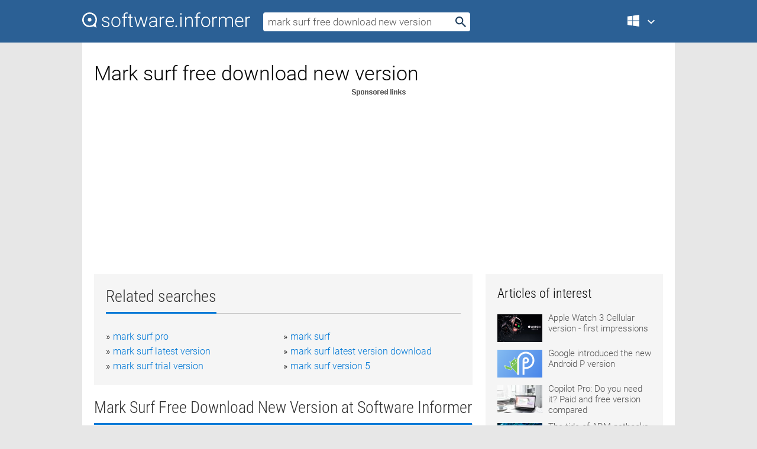

--- FILE ---
content_type: text/html; charset=utf-8
request_url: https://softwaretopic.informer.com/mark-surf-free-download-new-version/
body_size: 10094
content:
<!DOCTYPE html>
<html lang="en">
<head>
    <meta charset="UTF-8" />
    <title>Mark surf  download new version Free Download for Windows</title>
            <meta name="keywords" content="Mark surf download new version free Download for Windows, Surf's Up, Surf Tracks Cleaner, Liquid Surf, Surf Trail Washer" />
                <meta name="description" content="Free download mark surf download new version Files at Software Informer. Surf's Up is a game based on the animation movie featuring surfer penguins." />
        <meta name="viewport" content="width=device-width, initial-scale=1" />
    <link rel="shortcut icon" href="https://software.informer.com/favicon.ico" type="image/x-icon" />
            <link rel="canonical" href="https://softwaretopic.informer.com/mark-surf-free-download-new-version/"/>
        
    <link rel="preconnect" href="//img.informer.com">
    <link rel="dns-prefetch" href="//img.informer.com">
    <link rel="preconnect" href="//i.informer.com">
    <link rel="dns-prefetch" href="//i.informer.com">
        <link rel="preconnect" href="//www.google-analytics.com">
    <link rel="dns-prefetch" href="//www.google-analytics.com">
    <link rel="preconnect" href="//pagead2.googlesyndication.com">
    <link rel="dns-prefetch" href="//pagead2.googlesyndication.com">
        <link rel="preconnect" href="//hits.informer.com">
    <link rel="dns-prefetch" href="//hits.informer.com">
    <link rel="preload" href="https://img.informer.com/style/fonts/roboto2.ttf" as="font" crossorigin="anonymous">
    <link rel="preload" href="https://img.informer.com/style/fonts/roboto3.ttf" as="font" crossorigin="anonymous">
    <link rel="preload" href="https://img.informer.com/style/fonts/roboto5.ttf" as="font" crossorigin="anonymous">
    <link rel="preload" href="https://img.informer.com/style/fonts/roboto6.ttf" as="font" crossorigin="anonymous">
    <link rel="preload" href="https://img.informer.com/style/fonts/roboto7.ttf" as="font" crossorigin="anonymous"> 

    
    <style>@font-face{font-family:Roboto;font-display:swap;font-style:normal;font-weight:300;src:local('Roboto Light'),local('Roboto-Light'),url(https://img.informer.com/style/fonts/roboto2.ttf) format('truetype')}@font-face{font-family:Roboto;font-display:swap;font-style:normal;font-weight:400;src:local('Roboto'),local('Roboto-Regular'),url(https://img.informer.com/style/fonts/roboto3.ttf) format('truetype')}@font-face{font-family:Roboto;font-display:swap;font-style:normal;font-weight:700;src:local('Roboto Bold'),local('Roboto-Bold'),url(https://img.informer.com/style/fonts/roboto5.ttf) format('truetype')}@font-face{font-family:'Roboto Condensed';font-display:swap;font-style:normal;font-weight:300;src:local('Roboto Condensed Light'),local('RobotoCondensed-Light'),url(https://img.informer.com/style/fonts/roboto6.ttf) format('truetype')}@font-face{font-family:'Roboto Condensed';font-display:swap;font-style:normal;font-weight:400;src:local('Roboto Condensed'),local('RobotoCondensed-Regular'),url(https://img.informer.com/style/fonts/roboto7.ttf) format('truetype')}
body,div,h1,h2,h3,img,li,p,span,ul{padding:0;margin:0}h1,h2,h3{font-weight:300}body img{border:none}li,ul{list-style:none}a,body img,input{outline:none}a{text-decoration:none;color:#0078d6}.container,body{width:100%;box-sizing:border-box}body{height:100%;min-height:100%;min-width:990px;position:relative;font:300 16px "Roboto","Segoe Ui","Helvetica","Ubuntu Regular","Arial",sans-serif;background:#e7e7e7}body>.wrapper_content{background:#fff}body>.wrapper_content .container{padding-left:20px;padding-right:20px}.container{max-width:1010px;margin:auto}.wrapper_content{width:1010px;margin:auto}.header{height:72px;width:100%;min-width:970px;box-sizing:border-box;background-color:#2b6095}.logo{display:block;float:left;width:284px;height:26px;margin-top:21px;margin-left:0}.wrapper_search{margin-left:22px;margin-top:16px;position:relative}.header .wrapper_search{float:left}.wrapper_search input[type=text]{font:17px/32px "Roboto","Segoe Ui","Helvetica","Ubuntu Regular","Arial",sans-serif;border:none;padding:0 46px 0 8px;width:350px;height:32px;color:#5a5a5a!important;display:block;box-sizing:border-box;font-weight:300;margin-top:5px;-o-border-radius:4px;-ms-border-radius:4px;border-radius:4px}.wrapper_search .search_btn{border:none;outline:none;display:block;width:24px;height:24px;position:absolute;top:9px;right:4px;background-color:transparent}.header .right{margin-top:25px;float:right}.wrapper_platform{width:52px;position:relative;float:left;margin-left:28px}.wrapper_platform a:before,.wrapper_platform:before{content:'';display:block;width:24px;height:24px;position:absolute}.wrapper_platform:before{right:0;z-index:5001;top:0}.platform_dropdown a,.wrapper_platform a{position:relative;padding:0 0 0 34px;font-size:18px;color:#39a6ff}.wrapper_platform a:before{left:0;top:-1px}.platform_dropdown,.platforms a.mac:after,.platforms a.windows:after{display:none}.platform_dropdown a{color:#777;display:block;line-height:40px;height:40px;font-size:16px!important}.platform_dropdown a:before{left:12px;top:6px}.header .auth-wrap{position:relative;float:right;margin-left:28px;margin-top:-7px}.header .login_user,.navigation a{display:block;box-sizing:border-box}.header .login_user{overflow:hidden;border-radius:100%;width:36px;height:36px}.header .login_user img{max-width:100%;max-height:100%;border-radius:100%;box-sizing:border-box;width:36px;height:36px}.navigation a{color:#fff;width:100%;height:100%;padding-left:68px;font-size:18px;line-height:40px;position:relative}.navigation a:before,.platforms a:before{content:'';display:block;width:20px;height:20px;position:absolute;left:0;top:0}.platforms{margin-bottom:10px;position:absolute;z-index:50;width:100%;overflow:hidden}.platforms a{background-color:#f5f5f5;border-bottom:1px solid #dce1e5;font-size:18px;padding:14px 0 14px 46px;color:#000;line-height:normal;min-height:48px}.platforms a:before{width:24px;height:24px;left:12px;top:11px}.main_container{margin:auto;padding-top:32px;padding-bottom:30px;min-height:834px}@media all and (max-width:1410px){body:before{display:none}.wrapper_search{margin-left:22px}.wrapper_content{margin:auto;width:1002px}.main_container{margin:auto;min-height:1000px}}@media all and (max-width:1250px){.header{min-width:0}.header .right{padding-right:16px}.header .auth-wrap{margin-left:16px}.wrapper_search input,.wrapper_search input[type=text]{width:370px}.platforms{width:300px;box-shadow:0 0 9px 0 rgba(110,110,110,.34)}.wrapper_content{width:1002px!important;max-width:100%;margin:0 auto}.navigation a{font-size:0;width:114px;height:auto}.platforms a{font-size:18px;width:100%}.main_container{min-height:0;margin:0 auto}}@media all and (max-width:990px){.wrapper_content{width:100%!important}}.adst3{float:right;width:300px;min-height:600px}.title_block{position:relative;margin-bottom:16px}.title_block .headline{color:#333;border-bottom:1px solid #c7c7c7;font:300 28px "Roboto Condensed","Segoe Ui","Helvetica Neue","Ubuntu","Roboto","Arial","Helvetica",sans-serif}.title_block .headline>span{display:inline-block;position:relative;padding-right:16px;padding-bottom:10px}.title_block .headline>span:before{content:'';display:block;width:100%;height:3px;position:absolute;bottom:-1px;left:0;background-color:#0078d6}.title_block h3,h1{display:inline-block}.stars,h1{overflow:hidden}h1{line-height:45px;white-space:normal;text-overflow:ellipsis;max-width:100%;font-size:34px;margin-top:0}.stars{width:73px;height:12px;margin-bottom:10px;margin-top:4px}.adst3{padding:0;margin:0 0 20px 22px}.top_b{width:100%;margin-bottom:20px;max-height:100px}.wrapper_cnt{width:640px;float:left;margin-bottom:40px}@media all and (max-width:600px){.title_block .headline{font-size:18px;font-weight:400}.title_block .headline>span:before{height:2px}}.title_block h3{font-size:26px}.title_block span{font-size:26px}.rprog_rvw{padding:5px 0 0 46px;font-size:14px}.icon32{float:left;width:32px;height:32px;margin:0 10px 10px 0}.ttl1{margin:0;overflow:hidden;font-size:30px;font-weight:100}.ttl{font:200 22px "Roboto Condensed","Segoe Ui","Helvetica Neue","Ubuntu","Roboto","Arial","Helvetica",sans-serif;padding:20px 0;clear:left}.ttl3{font:300 22px "Roboto Condensed","Segoe Ui","Helvetica Neue","Ubuntu","Roboto","Arial","Helvetica",sans-serif;padding:8px;text-align:center;background-color:#f0f0f0;margin-bottom:20px}.tbl_ttl span{padding-right:15px;color:#ababab;white-space:nowrap}.tbl_ttl span:first-child{white-space:normal}.sub{padding:20px 0}.spnsrd{width:91px;height:13px;display:block;margin:auto;background:url(https://img.informer.com/images/v2/term.png) 0 -130px no-repeat}.tbl_ttl span.stars{display:inline-block;height:11px;width:67px;background:url(https://img.informer.com/images/v2/term.png) no-repeat;padding:0;margin:0 4px 0 0}.tbl_ttl span.stars5{background-position:0 0}.tbl_ttl span.developer{width:11px;background:url(https://img.informer.com/images/v2/term.png) no-repeat -79px -92px}.tbl_ttl span.developer,.tbl_ttl span.license,.tbl_ttl span.user{display:inline-block;height:11px;padding:0}.tbl_ttl span.user{background:url(https://img.informer.com/images/v2/term.png) no-repeat -82px -66px;width:9px}.tbl_ttl span.license{width:10px;background:url(https://img.informer.com/images/v2/term.png) no-repeat -81px -14px}.rltdsrch ul{line-height:1.6;padding-top:10px}.rltdsrch ul li{display:inline-block;width:46%;margin-right:20px;list-style-type:none;white-space:nowrap}.rltdsrch li:before{content:"»";margin-right:5px}.rltdsrch a{text-decoration:none}.search_item{padding:0 0 5px;margin:15px 0 0;clear:both;border-bottom:1px solid #d0d0d0}.search_item:after{display:block;content:'';clear:both}.search_item:last-child{border-bottom:none}.search_item:last-child:after{padding-bottom:10px!important}.pr_info{float:left;max-width:71%}.pr_title{display:inline-block;max-width:440px;position:relative;white-space:nowrap}.pr_title a{font-size:24px;font-weight:100;line-height:32px;display:block;float:left;padding:0;white-space:pre-line}.search_item .pr_dnld{position:relative;width:130px;float:right;margin:10px 0 10px 10px}.prterm_info_a{position:relative;top:0;display:block;width:90px;text-align:center;color:#fff;background-color:#7fba00;font-size:18px;line-height:41px;height:40px;padding:0 20px;-o-border-radius:5px;-ms-border-radius:5px;border-radius:5px}.prog_text_full{font-size:14px;color:#828282}.prog_text_full span{font-weight:400;display:inline-block;background:#ececec;color:#333}.prog_text_full:before{content:'... '}.prog_text_full:after{content:'...'}.pr_icon,.rprog .pr_dnld{float:left;position:relative}.rprog .pr_dnld{float:right;margin-left:4%;margin-right:0;margin-top:0;min-width:91px}.program_item{margin-bottom:20px}.btn_dnld{color:#fff;background-color:#689f38;font-size:14px;line-height:25px;padding:0 32px 0 7px;position:relative;display:block;border-radius:5px;font-weight:400}.btn_dnld:before{content:'';display:block;position:absolute;top:5px;right:8px;width:15px;height:15px}p{margin-bottom:5px}.user_rate{float:left;width:75px;text-align:center;color:#ababab;font-size:14px;margin-top:5px;margin-left:35px}.set_pr_rate{line-height:1;position:relative}.set_pr_rate span{position:absolute;left:75px}.set_pr_rate div{background:url(https://img.informer.com/images/v2/rate.png) 0 0 no-repeat;height:11px;width:67px;display:inline-block;margin-bottom:2px}div.erate5{background-position:0 -217px}.articl img{float:left;margin:3px 10px 10px 0;max-width:76px}.articl div{clear:left;margin-top:0;overflow:hidden}.articl a,.srch_most a{color:#555}.articl div a{padding-bottom:10px;display:block;font-size:15px}.srch_most{line-height:1.5}.srch_most span.srchmost{display:block;height:22px;margin-bottom:14px;width:100%}.block{background:#f5f5f5;padding:20px;margin:0 0 20px}body>.wrapper_content{overflow-x:hidden}.wrapper_platform>a{color:transparent;width:18px;display:inline-block}.menu_button,.search_button{position:absolute;top:50%;margin-top:-16px;padding:5px;width:22px;height:22px;z-index:650;display:none;font-size:0}.menu_button{background:url(//img.informer.com/images/v2/menu_sprite.png) no-repeat -22px -74px;left:10px}.search_button{right:10px}@media all and (max-width:1250px) and (min-width:997px){.header{z-index:100}.navigation a{font-size:15px;width:auto}.navigation>a{font-size:0}.platforms{box-shadow:none}}@media all and (max-width:1027px){body{min-width:320px}}@media only screen and (max-width:996px){.adapt3 .logo img,.header .right,.header .wrapper_search{display:none}.menu_button,.search_button{display:block}.header{background-color:#003a68;height:56px;position:relative}.logo{display:block;position:absolute;margin:17px 0 0 -109px;left:50%;right:0;height:20px;width:218px}.adapt3 .logo .logo_m{height:56px;margin-top:-18px}header .right_overlay{display:none;position:fixed;margin-left:246px;top:0;bottom:0;width:1000px;background-color:rgba(0,0,0,.7);z-index:1000}.navigation a{font-size:15px;width:auto;color:#333}.platforms{width:100%;box-shadow:none}.header .auth-wrap{float:none;margin:0;background-color:#003a68;height:56px;padding:10px 18px;box-sizing:border-box}.header .login_user{float:left;margin-right:10px}.wrapper_platform{position:absolute;top:178px;margin:0;left:0;right:0;float:none;width:auto}.wrapper_platform.for_mobiles .platform_dropdown{display:block!important;width:100%;position:absolute;top:-122px;left:0;z-index:5000;box-sizing:border-box}.wrapper_platform.for_mobiles .windows:first-child{display:none}.platforms a,.wrapper_platform a,.wrapper_platform>a{font-size:16px!important;line-height:inherit;height:auto;color:#333;padding:10px 18px 10px 72px;display:block;text-decoration:none;min-height:0;background-color:#fff}.platforms a{border-bottom:none}.navigation a:before,.platforms a:before{content:'';display:block;width:24px;height:24px;position:absolute;left:18px;top:50%;margin-top:-12px}.wrapper_platform:before{display:none}.wrapper_platform a:before{left:18px;top:50%;margin-top:-12px}.wrapper_content{width:100%;margin:0}.container{max-width:none}.main_container{padding:20px 15px}.wrapper_cnt.wrapper_cnt{width:100%;float:none}body.adapt3 .adst3{padding:0;width:100%;min-height:inherit;margin:auto auto 35px}}@media all and (max-width:600px){.aa-300{width:100%;max-height:250px}.main_container{padding:10px}h1{font-size:18px;line-height:24px;font-weight:400}}@media only screen and (max-width:424px){.logo{width:194px;margin:19px 0 0 -97px}.adapt3 .logo .logo_m{margin-top:-20px}}</style></head>
<body class="adapt3 main3">

<header>
<div class="header" id="top">
    <div class="wrapper_content">
        <a href="javascript:void(0)" class="menu_button">Menu</a>
        <a href="https://softwaretopic.informer.com/" class="logo"
            title="Software downloads and reviews">
            <img src="https://img.informer.com/images/v3/logo_si_white.svg" alt="Software Informer"/>
            <div class="logo_m"></div>
        </a>
        <div class="wrapper_search">
                        <form onsubmit="if(this.search.value==='mark surf free download new version' || this.search.value.replace(/\s/g, '')==='')
                {alert('Please type in your search query');return false;}
                this.go.disabled=true; this.go.className='search_btn search_btn2';" id="search_form"
                action="https://software.informer.com/search/" method="get" accept-charset="utf-8" class="searchform">
                <input type="text" name="search" size="18" maxlength="256" id="search_inp"
                        onfocus="this.setAttribute('autocomplete','off');if(this.value=='mark surf free download new version')
                        {this.value=''; this.style.color='#000'}"
                        onblur="if(this.value==='') {this.value='mark surf free download new version'; this.style.color='#999';}"
                        onkeyup="ajax_showOptions(this,'',event);"
                        style="color:#999"
                        value="mark surf free download new version" />
                <input type="submit" class="search_btn" name="go" value="&nbsp;" id="go"/>
            </form>
        </div>
        <div class="right">
            <div class="wrapper_platform navigation for_mobiles" onclick="show_cat()">
                <a href="javascript:void(0);" class="windows">Windows</a>
                <div class="platform_dropdown platforms" style="display:none;">
                <nav>
                    <a href="https://macdownload.informer.com/" class="mac">Mac</a>
                    <a href="https://software.informer.com/" class="windows">Windows</a>
                </nav>
                </div>
            </div>
            <div id="auth-block" class="auth-wrap"></div>
        </div>

        <a href="javascript:void(0);" onclick="wrpr_search()" class="search_button">Search</a>
    </div>
</div>

<div class="right_overlay" onclick="um_hide()"></div>

</header>


<div class="wrapper_content with_line">
    <div class="container main_container">

                <script>
            var img = new Image(1,1);
            img.src = "https://softwaretopic.informer.com/ajax/log_hit2.php?f=&r=" + Math.round(100000 * Math.random());
        </script>
        
        <div class="ttl1">
    <h1 class="h1">Mark surf free download new version</h1>
</div>

    <span class="spnsrd"></span>
<div class="top_b">
    <script async src="//pagead2.googlesyndication.com/pagead/js/adsbygoogle.js"></script>
<!-- Softwaretopic / Leaderboard (970x90) ATF -->
<ins class="adsbygoogle"
    style="display:block"
    data-ad-client="ca-pub-4821006852914359"
    data-ad-slot="5514242228"
    data-ad-format="auto"
    ></ins>
<script>
 (adsbygoogle = window.adsbygoogle || []).push({});
</script>
</div>

<div class="wrapper_cnt">
        <div class="rltdsrch block a_black">
        <div class="title_block">
            <div class="headline"><div><h3>Related searches</h3></div></div>
        </div>
        <ul>
                            <li><a href="/mark-surf-pro/">mark surf pro</a></li>
                            <li><a href="/mark-surf/">mark surf</a></li>
                            <li><a href="/mark-surf-latest-version/">mark surf latest version</a></li>
                            <li><a href="/mark-surf-latest-version-download/">mark surf latest version download</a></li>
                            <li><a href="/mark-surf-trial-version/">mark surf trial version</a></li>
                            <li><a href="/mark-surf-version-5/">mark surf version 5</a></li>
                    </ul>
    </div>
    
    <div class="title_block">
        <div class="headline"><div><h3>Mark Surf Free Download New Version</h3> at Software Informer</div></div>
    </div>
    <div id="search_r">
            <!-- search_rn -->
                    <div class="search_item">
                <div class="pr_icon">
                                            <img src="https://img.informer.com/icons/png/32/75/75051.png" class="icon32" alt="Surf's Up"/>
                                    </div>
                <div class="pr_info">
                    <div class="pr_title">
                        <a href="https://surf-s-up.software.informer.com/" title="Surf's Up 1.0.0.1">Surf's Up 1.0.0.1</a>
                                            </div>
                    <p class="prog_text">Surf's Up is a game based on the animation movie featuring surfer penguins.</p>
                    <p class="prog_text_full"><span>Surf</span>'s Up is a  ...  movie featuring <span>surfer</span> penguins. The ...  a sort of <span>surf</span> simulation game </p>                </div>
                    <div class="user_rate">
                        <div class="set_pr_rate">
                            <div class="erate3" title="5 votes"></div><span>5</span>
                                                    </div>
                    </div>
                                    <div class="pr_dnld">
                        <a target="_blank" class="prterm_info_a" href="https://surf-s-up.software.informer.com/">Download</a>
                    </div>
                
            </div>
            </div>
            <span class="spnsrd"></span>
        <div class="aa-300" style="margin: 0 0 25px 0; padding: 0; text-align: center;">
        <script async src="//pagead2.googlesyndication.com/pagead/js/adsbygoogle.js"></script>
<!-- Softwaretopic / Leaderboard #2 (468x60) ATF -->
<ins class="adsbygoogle"
    style="display:block"
    data-ad-client="ca-pub-4821006852914359"
    data-ad-slot="8247382627"
    data-ad-format="auto"
    ></ins>
<script>
    (adsbygoogle = window.adsbygoogle || []).push({});
</script>
    </div>

    <div class="tbl_ttl clearfix">
            <!-- search_rn -->
        			<div class="program_item">
							<img src="https://img.informer.com/icons/png/32/358/358746.png" class="icon32" alt="Surf Tracks Cleaner"/>
			
			<div class="rprog">
				<h2 class="rprog">
					<a href="https://surf-tracks-cleaner.software.informer.com/" title="Surf Tracks Cleaner 1.0.07.07">Surf Tracks Cleaner 1.0.07.07</a>
				</h2>
									<div class="pr_dnld">
						<a target="_blank" class="btn_dnld" href="https://surf-tracks-cleaner.software.informer.com/">Download</a>
					</div>
							</div>
			<div class="rprog_rvw">
													<span><span class="developer"></span>&nbsp;Selectsoft Publishing</span>
													<span><span class="user"></span>&nbsp;2</span>
				
									<span><span class="license"></span>&nbsp;Shareware</span>
											</div>
			<div style="padding:5px 0 5px 46px;">Protect your privacy while you surf the web with Surf Tracks Cleaner.</div>
           </div>
        			<div class="program_item">
							<img src="https://img.informer.com/icons/png/32/147/147760.png" class="icon32" alt="Liquid Surf"/>
			
			<div class="rprog">
				<h2 class="rprog">
					<a href="https://liquid-surf.software.informer.com/" title="Liquid Surf 1.30.004">Liquid Surf 1.30.004</a>
				</h2>
									<div class="pr_dnld">
						<a target="_blank" class="btn_dnld" href="https://liquid-surf.software.informer.com/">Download</a>
					</div>
							</div>
			<div class="rprog_rvw">
									<span>
						<span title="4.2" class="stars stars4"></span> 40					</span>
													<span><span class="developer"></span>&nbsp;Portrait Displays, Inc</span>
													<span><span class="user"></span>&nbsp;73</span>
				
									<span><span class="license"></span>&nbsp;Freeware</span>
											</div>
			<div style="padding:5px 0 5px 46px;">Scale text AND graphics, more.</div>
           </div>
        			<div class="program_item">
							<img src="https://img.informer.com/icons/png/32/78/78906.png" class="icon32" alt="Surf Trail Washer"/>
			
			<div class="rprog">
				<h2 class="rprog">
					<a href="https://surf-trail-washer.software.informer.com/" title="Surf Trail Washer ">Surf Trail Washer </a>
				</h2>
									<div class="pr_dnld">
						<a target="_blank" class="btn_dnld" href="https://surf-trail-washer.software.informer.com/">Download</a>
					</div>
							</div>
			<div class="rprog_rvw">
													<span><span class="developer"></span>&nbsp;1-abc.net software</span>
								
									<span><span class="license"></span>&nbsp;Shareware</span>
											</div>
			<div style="padding:5px 0 5px 46px;">Surf Trail Washer for deleting trails left by the user navigation by Internet.</div>
           </div>
            </div>            <div style="padding:0 0 20px 46px;">
            <a href="#nonreviewed">See non-reviewed mark surf free download new version software</a>
        </div>
        <div class="space2"> </div>

    <div class="ttl3">
        More Mark Surf Free Download New Version    </div>
    <div class="space2"> </div>

    <div class="title_block">
        <div class="headline"><div>Mark Surf Free Download New Version in introduction</div></div>
    </div>
        <div class="tbl_ttl clearfix">
            <!-- search_rn -->
        			<div class="program_item">
							<img src="https://img.informer.com/icons/png/32/4392/4392490.png" class="icon32" alt="Surf Anonymous Free"/>
			
			<div class="rprog">
				<h2 class="rprog">
					<a href="https://surf-anonymous-free.informer.com/" title="Surf Anonymous Free 2.6.1.6">Surf Anonymous Free 2.6.1.6</a>
				</h2>
									<div class="pr_dnld">
						<a target="_blank" class="btn_dnld" href="https://surf-anonymous-free.informer.com/">Download</a>
					</div>
							</div>
			<div class="rprog_rvw">
									<span>
						<span title="3.5" class="stars stars4"></span> 8					</span>
													<span><span class="developer"></span>&nbsp;Surf Anonymous Free</span>
													<span><span class="user"></span>&nbsp;2,093</span>
				
									<span><span class="license"></span>&nbsp;Shareware</span>
											</div>
			<div style="padding:5px 0 5px 46px;">Ensures that users sessions and all online activities are secure and private.</div>
           </div>
        			<div class="program_item">
							<img src="https://img.informer.com/icons/png/32/119/119362.png" class="icon32" alt="NS Speed Surf"/>
			
			<div class="rprog">
				<h2 class="rprog">
					<a href="https://ns-speed-surf.software.informer.com/" title="NS Speed Surf 1.0">NS Speed Surf 1.0</a>
				</h2>
									<div class="pr_dnld">
						<a target="_blank" class="btn_dnld" href="https://ns-speed-surf.software.informer.com/">Download</a>
					</div>
							</div>
			<div class="rprog_rvw">
									<span>
						<span title="5" class="stars stars5"></span> 1					</span>
													<span><span class="developer"></span>&nbsp;Nitin Softwares</span>
													<span><span class="user"></span>&nbsp;3</span>
				
									<span><span class="license"></span>&nbsp;Freeware</span>
											</div>
			<div style="padding:5px 0 5px 46px;">NS Speed Surf is an IE-based compact Internet web browser.</div>
           </div>
        			<div class="program_item">
							<img src="https://img.informer.com/icons/png/32/1800/1800707.png" class="icon32" alt="Mask Surf Standard"/>
			
			<div class="rprog">
				<h2 class="rprog">
					<a href="https://mask-surf-standard.software.informer.com/" title="Mask Surf Standard 3.6">Mask Surf Standard 3.6</a>
				</h2>
									<div class="pr_dnld">
						<a target="_blank" class="btn_dnld" href="https://mask-surf-standard.software.informer.com/">Download</a>
					</div>
							</div>
			<div class="rprog_rvw">
									<span>
						<span title="3.9" class="stars stars4"></span> 10					</span>
													<span><span class="developer"></span>&nbsp;Thanksoft</span>
													<span><span class="user"></span>&nbsp;243</span>
				
									<span><span class="license"></span>&nbsp;Shareware</span>
											</div>
			<div style="padding:5px 0 5px 46px;">Mask Surf - simple, affordable and 100%-reliable solution for anonymous surfing!</div>
           </div>
        			<div class="program_item">
							<img src="https://img.informer.com/icons/png/32/3930/3930358.png" class="icon32" alt="Mask Surf Pro"/>
			
			<div class="rprog">
				<h2 class="rprog">
					<a href="https://mask-surf-pro.software.informer.com/" title="Mask Surf Pro 4.1">Mask Surf Pro 4.1</a>
				</h2>
									<div class="pr_dnld">
						<a target="_blank" class="btn_dnld" href="https://mask-surf-pro.software.informer.com/">Download</a>
					</div>
							</div>
			<div class="rprog_rvw">
									<span>
						<span title="3.8" class="stars stars4"></span> 44					</span>
													<span><span class="developer"></span>&nbsp;Thanksoft</span>
													<span><span class="user"></span>&nbsp;1,283</span>
				
									<span><span class="license"></span>&nbsp;Shareware</span>
											</div>
			<div style="padding:5px 0 5px 46px;">Mask Surf Professional is an easy-to-use anonymizer based on the Tor project.</div>
           </div>
        			<div class="program_item">
							<img src="https://img.informer.com/icons/png/32/812/812841.png" class="icon32" alt="Mark and Mandis Love Story"/>
			
			<div class="rprog">
				<h2 class="rprog">
					<a href="https://mark-and-mandis-love-story.software.informer.com/" title="Mark and Mandis Love Story 32.0">Mark and Mandis Love Story 32.0</a>
				</h2>
									<div class="pr_dnld">
						<a target="_blank" class="btn_dnld" href="https://mark-and-mandis-love-story.software.informer.com/">Download</a>
					</div>
							</div>
			<div class="rprog_rvw">
									<span>
						<span title="4.3" class="stars stars4"></span> 3					</span>
													<span><span class="developer"></span>&nbsp;Iplay</span>
													<span><span class="user"></span>&nbsp;51</span>
				
									<span><span class="license"></span>&nbsp;Shareware</span>
											</div>
			<div style="padding:5px 0 5px 46px;">Help Cupid as his assistant to give Mark and Mandi's love story a happy ending!</div>
           </div>
        			<div class="program_item">
							<img src="https://img.informer.com/icons/png/32/8292/8292689.png" class="icon32" alt="Folder Marker Pro"/>
			
			<div class="rprog">
				<h2 class="rprog">
					<a href="https://folder-marker-pro.software.informer.com/" title="Folder Marker Pro 4.8">Folder Marker Pro 4.8</a>
				</h2>
									<div class="pr_dnld">
						<a target="_blank" class="btn_dnld" href="https://folder-marker-pro.software.informer.com/">Download</a>
					</div>
							</div>
			<div class="rprog_rvw">
									<span>
						<span title="4" class="stars stars4"></span> 13					</span>
													<span><span class="developer"></span>&nbsp;ArcticLine Software</span>
													<span><span class="user"></span>&nbsp;687</span>
				
									<span><span class="license"></span>&nbsp;Shareware</span>
											</div>
			<div style="padding:5px 0 5px 46px;">Change folder icons on office computer with color-coded and image-coded icon.</div>
           </div>
            </div>
            <div class="title_block">
            <div class="headline"><div>Additional titles, containing mark surf free download new version</div></div>
        </div>
        <div class="tbl_ttl clearfix">
            <!-- search_rn -->
        			<div class="program_item">
							<img src="https://img.informer.com/images/default_icon/default_32_4.png" class="icon32" alt="MatrikonOPC Mark VI Direct Server"/>
			
			<div class="rprog">
				<h2 class="rprog">
					<a href="https://matrikonopc-mark-vi-direct-server.software.informer.com/" title="MatrikonOPC Mark VI Direct Server 1.8">MatrikonOPC Mark VI Direct Server 1.8</a>
				</h2>
									<div class="pr_dnld">
						<a target="_blank" class="btn_dnld" href="https://matrikonopc-mark-vi-direct-server.software.informer.com/">Download</a>
					</div>
							</div>
			<div class="rprog_rvw">
													<span><span class="developer"></span>&nbsp;MatrikonOPC</span>
								
									<span><span class="license"></span>&nbsp;Demo</span>
											</div>
			<div style="padding:5px 0 5px 46px;">Mark VI Direct supports direct connections to Mark VI controllers over Ethernet.</div>
           </div>
        			<div class="program_item">
							<img src="https://img.informer.com/icons/png/32/3978/3978304.png" class="icon32" alt="Mark of the Ninja Special Edition"/>
			
			<div class="rprog">
				<h2 class="rprog">
					<a href="https://mark-of-the-ninja-special-edition.software.informer.com/" title="Mark of the Ninja Special Edition 1.01">Mark of the Ninja Special Edition 1.01</a>
				</h2>
									<div class="pr_dnld">
						<a target="_blank" class="btn_dnld" href="https://mark-of-the-ninja-special-edition.software.informer.com/">Download</a>
					</div>
							</div>
			<div class="rprog_rvw">
													<span><span class="developer"></span>&nbsp;Klei Entertainment Inc.</span>
													<span><span class="user"></span>&nbsp;706</span>
				
									<span><span class="license"></span>&nbsp;Commercial</span>
											</div>
			<div style="padding:5px 0 5px 46px;">It includes Mark of the Ninja and Mark of the Ninja: Special Edition DLC.</div>
           </div>
        			<div class="program_item">
							<img src="https://img.informer.com/icons/png/32/1614/1614113.png" class="icon32" alt="Shape3d"/>
			
			<div class="rprog">
				<h2 class="rprog">
					<a href="https://shape3d.software.informer.com/" title="Shape3d 8.1">Shape3d 8.1</a>
				</h2>
									<div class="pr_dnld">
						<a target="_blank" class="btn_dnld" href="https://shape3d.software.informer.com/">Download</a>
					</div>
							</div>
			<div class="rprog_rvw">
									<span>
						<span title="2.3" class="stars stars2"></span> 3					</span>
													<span><span class="developer"></span>&nbsp;Awacs</span>
													<span><span class="user"></span>&nbsp;2</span>
				
									<span><span class="license"></span>&nbsp;Commercial</span>
											</div>
			<div style="padding:5px 0 5px 46px;">Create your own surf,kite surf,sail board,design,check it in real time 3d view .</div>
           </div>
        			<div class="program_item">
							<img src="https://img.informer.com/icons/png/32/1775/1775738.png" class="icon32" alt="Scooby Doo Surf"/>
			
			<div class="rprog">
				<h2 class="rprog">
					<a href="https://scooby-doo-surf.software.informer.com/" title="Scooby Doo Surf 2.0">Scooby Doo Surf 2.0</a>
				</h2>
									<div class="pr_dnld">
						<a target="_blank" class="btn_dnld" href="https://scooby-doo-surf.software.informer.com/">Download</a>
					</div>
							</div>
			<div class="rprog_rvw">
									<span>
						<span title="4.5" class="stars stars5"></span> 4					</span>
													<span><span class="developer"></span>&nbsp;Softendo</span>
													<span><span class="user"></span>&nbsp;77</span>
				
									<span><span class="license"></span>&nbsp;Freeware</span>
											</div>
			<div style="padding:5px 0 5px 46px;">Scooby Doo Surf - Try to keep your balance and surf the waves...</div>
           </div>
        			<div class="program_item">
							<img src="https://img.informer.com/images/default_icon/default_32_4.png" class="icon32" alt="Playa"/>
			
			<div class="rprog">
				<h2 class="rprog">
					<a href="https://playa.software.informer.com/" title="Playa ">Playa </a>
				</h2>
									<div class="pr_dnld">
						<a target="_blank" class="btn_dnld" href="https://playa.software.informer.com/">Download</a>
					</div>
							</div>
			<div class="rprog_rvw">
													<span><span class="developer"></span>&nbsp;Project Mayo</span>
													<span><span class="user"></span>&nbsp;1</span>
				
									<span><span class="license"></span>&nbsp;Freeware</span>
											</div>
			<div style="padding:5px 0 5px 46px;">Fourth version of Playa. This version has some bugs worked out. Playa Version 2.5 has 160 icons. 80....</div>
           </div>
        			<div class="program_item">
							<img src="https://img.informer.com/icons/png/32/8457/8457152.png" class="icon32" alt="Folder Marker"/>
			
			<div class="rprog">
				<h2 class="rprog">
					<a href="https://folder-marker.software.informer.com/" title="Folder Marker 4.8">Folder Marker 4.8</a>
				</h2>
									<div class="pr_dnld">
						<a target="_blank" class="btn_dnld" href="https://folder-marker.software.informer.com/">Download</a>
					</div>
							</div>
			<div class="rprog_rvw">
									<span>
						<span title="4" class="stars stars4"></span> 48					</span>
													<span><span class="developer"></span>&nbsp;ArcticLine Software</span>
													<span><span class="user"></span>&nbsp;20,584</span>
				
									<span><span class="license"></span>&nbsp;Freeware</span>
											</div>
			<div style="padding:5px 0 5px 46px;">Folder Marker lets you mark folders with color-coded icons.</div>
           </div>
        			<div class="program_item">
							<img src="https://img.informer.com/icons/png/32/434/434430.png" class="icon32" alt="Warhammer®: Mark of Chaos™"/>
			
			<div class="rprog">
				<h2 class="rprog">
					<a href="https://warhammer-mark-of-chaos.software.informer.com/" title="Warhammer®: Mark of Chaos™ 1.72">Warhammer®: Mark of Chaos™ 1.72</a>
				</h2>
									<div class="pr_dnld">
						<a target="_blank" class="btn_dnld" href="https://warhammer-mark-of-chaos.software.informer.com/">Download</a>
					</div>
							</div>
			<div class="rprog_rvw">
									<span>
						<span title="4" class="stars stars4"></span> 4					</span>
													<span><span class="developer"></span>&nbsp;Black Hole Entertainment</span>
													<span><span class="user"></span>&nbsp;302</span>
				
									<span><span class="license"></span>&nbsp;Commercial</span>
											</div>
			<div style="padding:5px 0 5px 46px;">Warhammer: Mark of Chaos is a strategy game developed by Black Hole.</div>
           </div>
        			<div class="program_item">
							<img src="https://img.informer.com/images/default_icon/default_32_0.png" class="icon32" alt="American Standard Version (ASV)"/>
			
			<div class="rprog">
				<h2 class="rprog">
					<a href="https://pocketbible-american-standard-version-as.software.informer.com/" title="American Standard Version (ASV) 1.0">American Standard Version (ASV) 1.0</a>
				</h2>
									<div class="pr_dnld">
						<a target="_blank" class="btn_dnld" href="https://pocketbible-american-standard-version-as.software.informer.com/">Download</a>
					</div>
							</div>
			<div class="rprog_rvw">
									<span>
						<span title="4" class="stars stars4"></span> 2					</span>
													<span><span class="developer"></span>&nbsp;Laridian</span>
													<span><span class="user"></span>&nbsp;12</span>
				
									<span><span class="license"></span>&nbsp;Freeware</span>
											</div>
			<div style="padding:5px 0 5px 46px;">American Standard Version is an American version of the English revised Bible.</div>
           </div>
        			<div class="program_item">
							<img src="https://img.informer.com/icons/png/32/4335/4335277.png" class="icon32" alt="Shedko Badges : Manager"/>
			
			<div class="rprog">
				<h2 class="rprog">
					<a href="https://shedko-badges-manager.software.informer.com/" title="Shedko Badges : Manager 1.5">Shedko Badges : Manager 1.5</a>
				</h2>
									<div class="pr_dnld">
						<a target="_blank" class="btn_dnld" href="https://shedko-badges-manager.software.informer.com/">Download</a>
					</div>
							</div>
			<div class="rprog_rvw">
									<span>
						<span title="5" class="stars stars5"></span> 1					</span>
													<span><span class="developer"></span>&nbsp;Shedko software</span>
													<span><span class="user"></span>&nbsp;28</span>
				
									<span><span class="license"></span>&nbsp;Freeware</span>
											</div>
			<div style="padding:5px 0 5px 46px;">Shedko Badges : Manager allows you to mark files and folders with badges.</div>
           </div>
            </div>    
            <div class="title_block" id="nonreviewed">
            <div class="headline"><div>Non-reviewed</div></div>
        </div>
        <div class="tbl_ttl clearfix">
            <!-- search_rn -->
        			<div class="program_item">
							<img src="https://img.informer.com/images/default_icon/default_32_2.png" class="icon32" alt="SHOALHAVEN HEADS SURF CAM SURF REPORT Coastalwatch.com"/>
			
			<div class="rprog">
				<h2 class="rprog">
					<a href="https://shoalhaven-heads-surf-cam-surf-report-co.software.informer.com/" title="SHOALHAVEN HEADS SURF CAM SURF REPORT Coastalwatch.com ">SHOALHAVEN HEADS SURF CAM SURF REPORT Coastalwatch.com </a>
				</h2>
									<div class="pr_dnld">
						<a target="_blank" class="btn_dnld" href="https://shoalhaven-heads-surf-cam-surf-report-co.software.informer.com/">Download</a>
					</div>
							</div>
			<div class="rprog_rvw">
													<span><span class="developer"></span>&nbsp;SHOALHAVEN HEADS SURF CAM &amp; SURF REPORT _ Coastalwatch.com</span>
													<span><span class="user"></span>&nbsp;1</span>
				
											</div>
			
           </div>
        			<div class="program_item">
							<img src="https://img.informer.com/images/default_icon/default_32_3.png" class="icon32" alt="TAYLOR JENSEN 2+1 quillas de surf LONGBOARD y SINGLE FUTURES FINS - VIRAL Surf for shapers"/>
			
			<div class="rprog">
				<h2 class="rprog">
					<a href="https://taylor-jensen-2-1-quillas-de-surf-longbo.software.informer.com/" title="TAYLOR JENSEN 2+1 quillas de surf LONGBOARD y SINGLE FUTURES FINS - VIRAL Surf for shapers ">TAYLOR JENSEN 2+1 quillas de surf LONGBOARD y SINGLE FUTURES FINS - VIRAL Surf for shapers </a>
				</h2>
									<div class="pr_dnld">
						<a target="_blank" class="btn_dnld" href="https://taylor-jensen-2-1-quillas-de-surf-longbo.software.informer.com/">Download</a>
					</div>
							</div>
			<div class="rprog_rvw">
													<span><span class="developer"></span>&nbsp;Google\Chrome</span>
													<span><span class="user"></span>&nbsp;1</span>
				
											</div>
			
           </div>
        			<div class="program_item">
							<img src="https://img.informer.com/images/default_icon/default_32_0.png" class="icon32" alt="Canon s 5D line will end with the Mark IV. There will be no Mark V report says - Video đã phát trên - VTV.VN"/>
			
			<div class="rprog">
				<h2 class="rprog">
					<a href="https://canon-s-5d-line-will-end-with-the-mark-i.software.informer.com/" title="Canon s 5D line will end with the Mark IV. There will be no Mark V report says - Video đã phát trên - VTV.VN ">Canon s 5D line will end with the Mark IV. There will be no Mark V report says - Video đã phát trên - VTV.VN </a>
				</h2>
									<div class="pr_dnld">
						<a target="_blank" class="btn_dnld" href="https://canon-s-5d-line-will-end-with-the-mark-i.software.informer.com/">Download</a>
					</div>
							</div>
			<div class="rprog_rvw">
													<span><span class="developer"></span>&nbsp;http://movies.wikia.com/wiki/Going_Going_Gosh/</span>
													<span><span class="user"></span>&nbsp;2</span>
				
											</div>
			
           </div>
            </div>    
</div>

                <div class="adst3">
                            <div class="articl block">
    <div class="ttl sub" style="padding-top:0;">
       Articles of interest
    </div>
        <div>
        <a href="https://software.informer.com/Stories/apple-watch-3-cellular-version-first-impressions.html">
            <img src="https://img.informer.com/articles_uploads/4/4582/thumb/AWatch3-76x.png" alt="Apple Watch 3 Cellular version - first impressions" width="76">
            <span>Apple Watch 3 Cellular version - first impressions</span>
        </a>
    </div>
        <div>
        <a href="https://software.informer.com/Stories/google-introduced-the-new-android-p-version.html">
            <img src="https://img.informer.com/articles_uploads/4/4584/thumb/AnP-76x.png" alt="Google introduced the new Android P version" width="76">
            <span>Google introduced the new Android P version</span>
        </a>
    </div>
        <div>
        <a href="https://software.informer.com/Stories/copilot-pro-do-you-need-it-paid-and-free-version-compared.html">
            <img src="https://img.informer.com/articles_uploads/4/4866/thumb/Do%20you%20really%20need%20Copilot%20Pro-76x.jpg" alt="Copilot Pro: Do you need it? Paid and free version compared" width="76">
            <span>Copilot Pro: Do you need it? Paid and free version compared</span>
        </a>
    </div>
        <div>
        <a href="https://software.informer.com/Stories/the-tide-of-arm-netbooks-is-coming-should-you-surf-it.html">
            <img src="https://img.informer.com/articles_uploads/4/4892/thumb/Computer%20chips.%20Image%20by%20racool_studio%20from%20Freepik-76x.jpg" alt="The tide of ARM netbooks is coming. Should you surf it?" width="76">
            <span>The tide of ARM netbooks is coming. Should you surf it?</span>
        </a>
    </div>
        <div>
        <a href="https://software.informer.com/Stories/how-and-why-to-install-macos-public-beta-versions.html">
            <img src="https://img.informer.com/articles_uploads/5/5080/thumb/How%20and%20why%20to%20install%20macOS%20public%20beta%20versions-76x.jpg" alt="How (and why) to install macOS public beta versions" width="76">
            <span>How (and why) to install macOS public beta versions</span>
        </a>
    </div>
        <div class="clear"></div>
    <a class="all" href="https://software.informer.com/Stories/"><i>›</i> All articles</a>
</div>                                        
<div class="srch_most block" id="most_recent">
    <span class="clmn_h srchmost"></span>
    <div><span>&raquo;</span>&nbsp;<a href="https://softwaretopic.informer.com/serial-del-chessbase-8/">serial del chessbase 8</a>
</div><div><span>&raquo;</span>&nbsp;<a href="https://softwaretopic.informer.com/snd-bot-20-gratis/">snd bot 20 gratis</a>
</div><div><span>&raquo;</span>&nbsp;<a href="https://softwaretopic.informer.com/zuma-dragon-ver/">zuma dragon ver</a>
</div><div><span>&raquo;</span>&nbsp;<a href="https://softwaretopic.informer.com/premiere-codecs-mov-download/">premiere codecs mov download</a>
</div><div><span>&raquo;</span>&nbsp;<a href="https://softwaretopic.informer.com/15-puzzle-code-java-eclipse/">15 puzzle code java eclipse</a>
</div><div><span>&raquo;</span>&nbsp;<a href="https://softwaretopic.informer.com/custom-text-paste-hot/">custom text paste hot</a>
</div><div><span>&raquo;</span>&nbsp;<a href="https://softwaretopic.informer.com/html-template-shooting/">html template shooting</a>
</div><div><span>&raquo;</span>&nbsp;<a href="https://softwaretopic.informer.com/personal-ledger-for-window/">personal ledger for window</a>
</div><div><span>&raquo;</span>&nbsp;<a href="https://softwaretopic.informer.com/pctv-vision-260/">pctv vision 260</a>
</div><div><span>&raquo;</span>&nbsp;<a href="https://softwaretopic.informer.com/combat-optical-mouse-driver/">combat optical mouse driver</a>
</div><div><span>&raquo;</span>&nbsp;<a href="https://softwaretopic.informer.com/voice-overlay-windows-7-download/">voice overlay windows 7 download</a>
</div><div><span>&raquo;</span>&nbsp;<a href="https://softwaretopic.informer.com/emulator-disc-for-jtag/">emulator disc for jtag</a>
</div></div>                        <div class="dnld_client">
                <a href="https://files.informer.com/siinst.exe"><img src="https://img.informer.com/images/v2/btndownloadsi.png"
                    alt="Download Software Informer Client" width="300" height="118"></a>
            </div>
        </div>
        
    </div>
</div>


<footer id="footer">
        <div class="footer_content">
            <div class="footer_items_wrap">

                <div class="footer_item">
                        <p>About us</p>
                        <ul>
                                <li><a href="https://software.informer.com/about.html">Who we are</a></li>
                                <li><a href="https://news.software.informer.com/">News</a></li>
                                <li><a href="https://software.informer.com/privacy.html">Terms</a></li>
                                <li><a href="https://www.informer.com/privacy-policy/">Privacy policy</a></li>
                                <li><a href="https://www.informer.com/cookie-policy/">Cookie policy</a></li>
                        </ul>
                </div>

                <div class="footer_item footer_item2">
                        <p>Users</p>
                        <ul>
                                <li><a href="https://users.software.informer.com/">Members</a></li>
                                <li><a href="https://software.informer.com/forum/">Forum</a></li>
                                <li><a href="https://software.informer.com/help.html">FAQ</a></li>
                                <li><a href="https://support.informer.com/?start&win">Feedback &amp; support</a></li>
                        </ul>
                </div>

                <div class="footer_item">
                        <p>Developers</p>
                        <ul>
                                <li><a href="https://software.informer.com/advertising.html">Advertising</a></li>
                                <li><a href="https://software.informer.com/partners.php">General information</a></li>
                                <li><a href="https://software.informer.com/partners.php#9">Submit/Update program</a></li>
                                <li><a href="https://software.informer.com/dmca.php">DMCA</a></li>
                        </ul>
                </div>

                <div class="footer_item footer_item2">
                        <p>Software</p>
                        <ul>
                                <li><a href="https://answers.informer.com/">Answers</a></li>
                                <li><a href="https://software.informer.com/software/">Top software</a></li>
                                <li><a href="https://formac.informer.com/">forMac</a></li>
                        </ul>
                </div> 
            </div>

            <div class="copy">
                                <div class="footer_item footer_social">
                    <ul>
                        <li class="fb"><a href="https://www.facebook.com/softwareinformercom/" rel="noopener" target="_blank">FB</a></li>
                        <li class="tw"><a href="https://twitter.com/soft_informer" rel="noopener" target="_blank">Twitter</a></li>
                                            </ul>
                </div>
                
                <div class="copy_text">Copyright &copy; 2026, <a href="https://www.informer.com/">Informer Technologies, Inc.</a></div>
            </div>

        </div>


<script>var design_v4=1</script>

<noscript id="load-styles">
    <link href="https://software.informer.com/style/v3/softwaretopic.min.css" rel="stylesheet" type="text/css"/>
    <link href="https://software.informer.com/style/onexit14.css" rel="stylesheet" type="text/css"/>
</noscript>
<script>var loadStyl=function(){var a=document.getElementById("load-styles"),b=document.createElement("div");b.innerHTML=a.textContent;document.body.appendChild(b);a.parentElement.removeChild(a)},raf=window.requestAnimationFrame||window.mozRequestAnimationFrame||window.webkitRequestAnimationFrame||window.msRequestAnimationFrame;raf?raf(function(){window.setTimeout(loadStyl,0)}):window.addEventListener("load",loadStyl);</script>

<script id="jquery" src="https://i.informer.com/js/jquery.min.js"></script>
<script src="https://i.informer.com/js/jscripts0.js"></script>
<script src="https://i.informer.com/js/adaptive_common2.js"></script>
    <script src="https://softwaretopic.informer.com/js/onexit14.js"></script>

<script async src="https://software.informer.com/js/cache/hilight_software.js?v=1792235903"></script>
    <script>
        var urlid = "";
                    var jsparams = "1,50,649,7241,7256,8708";
            </script>
    <script async src="https://i.informer.com/js/footer5.js"></script>


        <script async src="https://www.googletagmanager.com/gtag/js?id=G-207ENHB31P"></script>
    <script>
        window.dataLayer = window.dataLayer || [];
        function gtag(){dataLayer.push(arguments);}
            gtag('js', new Date());
            gtag('config', 'G-207ENHB31P');
                </script>


</footer>

</body>
</html>


--- FILE ---
content_type: text/html; charset=utf-8
request_url: https://www.google.com/recaptcha/api2/aframe
body_size: 268
content:
<!DOCTYPE HTML><html><head><meta http-equiv="content-type" content="text/html; charset=UTF-8"></head><body><script nonce="3y1CKQzAGJK9r2Fcd0MEEw">/** Anti-fraud and anti-abuse applications only. See google.com/recaptcha */ try{var clients={'sodar':'https://pagead2.googlesyndication.com/pagead/sodar?'};window.addEventListener("message",function(a){try{if(a.source===window.parent){var b=JSON.parse(a.data);var c=clients[b['id']];if(c){var d=document.createElement('img');d.src=c+b['params']+'&rc='+(localStorage.getItem("rc::a")?sessionStorage.getItem("rc::b"):"");window.document.body.appendChild(d);sessionStorage.setItem("rc::e",parseInt(sessionStorage.getItem("rc::e")||0)+1);localStorage.setItem("rc::h",'1768394384753');}}}catch(b){}});window.parent.postMessage("_grecaptcha_ready", "*");}catch(b){}</script></body></html>